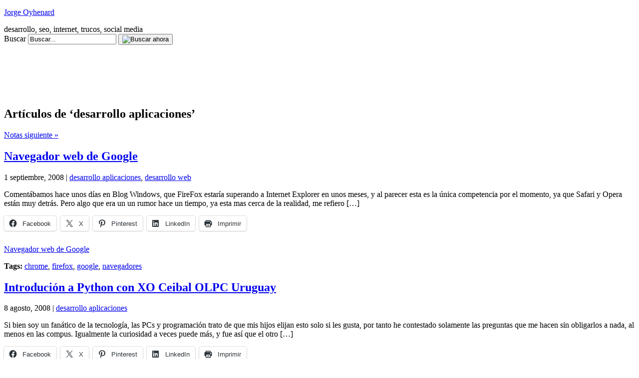

--- FILE ---
content_type: text/html; charset=utf-8
request_url: https://www.google.com/recaptcha/api2/aframe
body_size: 268
content:
<!DOCTYPE HTML><html><head><meta http-equiv="content-type" content="text/html; charset=UTF-8"></head><body><script nonce="7GgZiDxUwMoH3NJdMkwN7w">/** Anti-fraud and anti-abuse applications only. See google.com/recaptcha */ try{var clients={'sodar':'https://pagead2.googlesyndication.com/pagead/sodar?'};window.addEventListener("message",function(a){try{if(a.source===window.parent){var b=JSON.parse(a.data);var c=clients[b['id']];if(c){var d=document.createElement('img');d.src=c+b['params']+'&rc='+(localStorage.getItem("rc::a")?sessionStorage.getItem("rc::b"):"");window.document.body.appendChild(d);sessionStorage.setItem("rc::e",parseInt(sessionStorage.getItem("rc::e")||0)+1);localStorage.setItem("rc::h",'1768664381631');}}}catch(b){}});window.parent.postMessage("_grecaptcha_ready", "*");}catch(b){}</script></body></html>

--- FILE ---
content_type: application/javascript; charset=utf-8
request_url: https://fundingchoicesmessages.google.com/f/AGSKWxWq4_PIxiagGAlEqKLyf7VMREVVdzHtvZT8RWG51xJ3QkNxFivJVx5P1OztneWrX0KnBHXWAunWHNFqZNwKrBAGD4Fnf9uXUwLoEWqFA6sW7nU5MQjyASYMtszcqgSEqGzSiuYkrUPMYAs3lc_hFTX9yoMAIAIvwLcZbChefni5QR3zn2xMzmaf6J-9/_/adlink_/lazy-ads-_728x90//advanced-advertising-/gfx/ad-
body_size: -1292
content:
window['48877799-f033-4335-97ad-d2f856ebde0e'] = true;